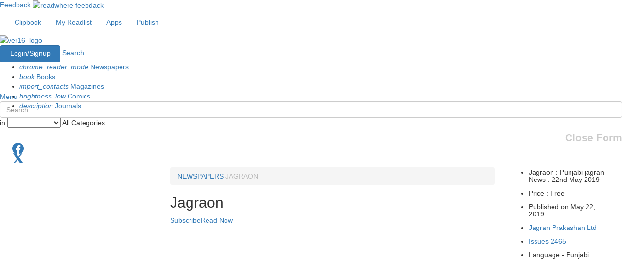

--- FILE ---
content_type: text/html; charset=utf-8
request_url: https://www.google.com/recaptcha/api2/aframe
body_size: 183
content:
<!DOCTYPE HTML><html><head><meta http-equiv="content-type" content="text/html; charset=UTF-8"></head><body><script nonce="NtJwBvO3k-Vih5atmqcJKA">/** Anti-fraud and anti-abuse applications only. See google.com/recaptcha */ try{var clients={'sodar':'https://pagead2.googlesyndication.com/pagead/sodar?'};window.addEventListener("message",function(a){try{if(a.source===window.parent){var b=JSON.parse(a.data);var c=clients[b['id']];if(c){var d=document.createElement('img');d.src=c+b['params']+'&rc='+(localStorage.getItem("rc::a")?sessionStorage.getItem("rc::b"):"");window.document.body.appendChild(d);sessionStorage.setItem("rc::e",parseInt(sessionStorage.getItem("rc::e")||0)+1);localStorage.setItem("rc::h",'1764292081541');}}}catch(b){}});window.parent.postMessage("_grecaptcha_ready", "*");}catch(b){}</script></body></html>

--- FILE ---
content_type: application/javascript; charset=utf-8
request_url: https://fundingchoicesmessages.google.com/f/AGSKWxV7ymzQ0LGgVAU68GC78cvCDowItaSAcUuXG3yihdf-R6V8ia4iv7lYkA9SDf2ld3JDnlC-ZOVuXEosTshsq3Gr3dED35nIyLEwSPb2-mVMZbMq4cBKOdw4R-OaNjdcZdd7DZ69Ltq9pQidCTliCQPltZpP8UPwyk5Rc4ONUAEVqh34kvzsFM4rHjI=/__ad1b./660x120__970x30_/dynamic-ad-.xyz/ads/
body_size: -1291
content:
window['5cbe3513-7a6e-4a0d-8456-3d2dcaa41c41'] = true;